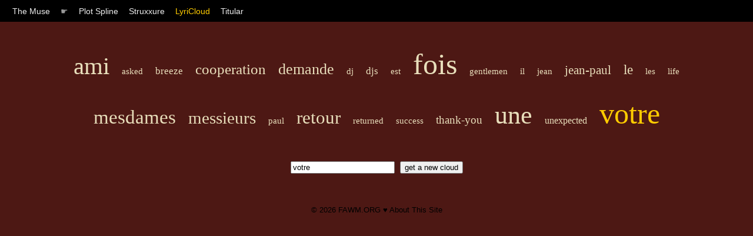

--- FILE ---
content_type: text/html; charset=UTF-8
request_url: https://muse.fawm.org/lyricloud?q=votre
body_size: 1133
content:

<!DOCTYPE HTML PUBLIC "-//W3C//DTD HTML 4.01 Transitional//EN"
	"http://www.w3.org/TR/html4/loose.dtd">
<html>
<head>
	<title>The Muse by FAWM.ORG :: LyriCloud</title>

    <link rel="stylesheet" type="text/css" href="/style/muse.css" charset="utf-8"/>
    <link rel="shortcut icon" href="https://fawm.org/favicon.ico" />

    <meta name="keywords" content="songwriting ideas tools muse inspiration fawm february national album writing month songs"/>

    <meta name="description" content="Songwriter tools for spurring creativity and thinking out-of-the-box."/>
    <meta name="ROBOTS" content="ALL"/>
    <meta name="Copyright" content="Copyright (c) FAWM.ORG, LLC"/>
    <meta name="MSSmartTagsPreventParsing" content="true"/>
    <meta name="Rating" content="14 years"/>

    <meta http-equiv="Content-Type" content="text/html; charset=UTF-8"/>
    <meta http-equiv="Content-Language" content="en-us"/>
    <meta http-equiv="imagetoolbar" content="no"/>
</head>
<body id="lyriCloud">

<div id="nav">
	<span class="menuItem"><a <a href="/">The Muse</a></span> 
	<span class="menuItem">&#9755;</span>
	<span class="menuItem"><a  href="/plot-spline">Plot Spline</a></span>
	<span class="menuItem"><a  href="/struxxure">Struxxure</a></span>
	<span class="menuItem"><a class="focus" href="/lyricloud">LyriCloud</a></span>
	<span class="menuItem"><a  href="/titular">Titular</a></span>
</div>

<div id="content">

<div id="lcCloud">

<a href="/lyricloud?q=ami" style="font-size: 41px;" class="lcItem">ami</a> <a href="/lyricloud?q=asked" style="font-size: 15px;" class="lcItem">asked</a> <a href="/lyricloud?q=breeze" style="font-size: 17px;" class="lcItem">breeze</a> <a href="/lyricloud?q=cooperation" style="font-size: 25px;" class="lcItem">cooperation</a> <a href="/lyricloud?q=demande" style="font-size: 26px;" class="lcItem">demande</a> <a href="/lyricloud?q=dj" style="font-size: 15px;" class="lcItem">dj</a> <a href="/lyricloud?q=djs" style="font-size: 17px;" class="lcItem">djs</a> <a href="/lyricloud?q=est" style="font-size: 15px;" class="lcItem">est</a> <a href="/lyricloud?q=fois" style="font-size: 50px;" class="lcItem">fois</a> <a href="/lyricloud?q=gentlemen" style="font-size: 15px;" class="lcItem">gentlemen</a> <a href="/lyricloud?q=il" style="font-size: 15px;" class="lcItem">il</a> <a href="/lyricloud?q=jean" style="font-size: 15px;" class="lcItem">jean</a> <a href="/lyricloud?q=jean-paul" style="font-size: 21px;" class="lcItem">jean-paul</a> <a href="/lyricloud?q=le" style="font-size: 23px;" class="lcItem">le</a> <a href="/lyricloud?q=les" style="font-size: 15px;" class="lcItem">les</a> <a href="/lyricloud?q=life" style="font-size: 15px;" class="lcItem">life</a> <a href="/lyricloud?q=mesdames" style="font-size: 33px;" class="lcItem">mesdames</a> <a href="/lyricloud?q=messieurs" style="font-size: 29px;" class="lcItem">messieurs</a> <a href="/lyricloud?q=paul" style="font-size: 15px;" class="lcItem">paul</a> <a href="/lyricloud?q=retour" style="font-size: 31px;" class="lcItem">retour</a> <a href="/lyricloud?q=returned" style="font-size: 15px;" class="lcItem">returned</a> <a href="/lyricloud?q=success" style="font-size: 15px;" class="lcItem">success</a> <a href="/lyricloud?q=thank-you" style="font-size: 19px;" class="lcItem">thank-you</a> <a href="/lyricloud?q=une" style="font-size: 44px;" class="lcItem">une</a> <a href="/lyricloud?q=unexpected" style="font-size: 16px;" class="lcItem">unexpected</a> <a href="/lyricloud?q=votre" style="font-size: 50px;" class="lcItem"><span class='lcQuery'>votre</span></a> 
<form id="lcSearch" action="" method="get">
	<input name="q" type="text" value="votre"/>
	<input value="get a new cloud" type="submit"/>
</form>

</div>

</div>
<div id="footer">
&copy; 2026 <a href="http://fawm.org">FAWM.ORG</a> &#9829; <a href="/">About This Site</a><br/><br/>
<script defer src="https://static.cloudflareinsights.com/beacon.min.js/vcd15cbe7772f49c399c6a5babf22c1241717689176015" integrity="sha512-ZpsOmlRQV6y907TI0dKBHq9Md29nnaEIPlkf84rnaERnq6zvWvPUqr2ft8M1aS28oN72PdrCzSjY4U6VaAw1EQ==" data-cf-beacon='{"version":"2024.11.0","token":"dac6d0a80d7e4d16926b6548c9b5eb36","r":1,"server_timing":{"name":{"cfCacheStatus":true,"cfEdge":true,"cfExtPri":true,"cfL4":true,"cfOrigin":true,"cfSpeedBrain":true},"location_startswith":null}}' crossorigin="anonymous"></script>
</body>
</html>
